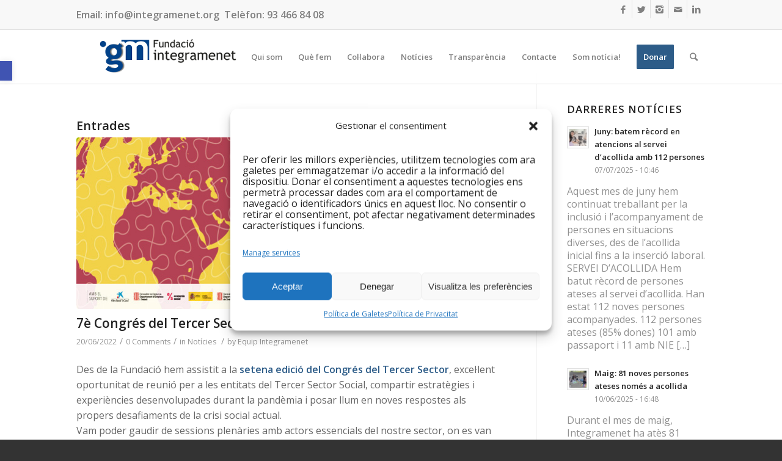

--- FILE ---
content_type: text/html; charset=UTF-8
request_url: https://integramenet.org/tag/congres-del-tercer-sector-ca/
body_size: 18215
content:
<!DOCTYPE html>
<html lang="ca" class="html_stretched responsive av-preloader-disabled av-default-lightbox  html_header_top html_logo_left html_main_nav_header html_menu_right html_slim html_header_sticky html_header_shrinking html_header_topbar_active html_mobile_menu_tablet html_header_searchicon html_content_align_center html_header_unstick_top_disabled html_header_stretch_disabled html_av-overlay-side html_av-overlay-side-classic html_av-submenu-noclone html_entry_id_5300 av-cookies-no-cookie-consent av-no-preview html_text_menu_active ">
<head>
<meta charset="UTF-8" />


<!-- mobile setting -->
<meta name="viewport" content="width=device-width, initial-scale=1">

<!-- Scripts/CSS and wp_head hook -->
<meta name='robots' content='index, follow, max-image-preview:large, max-snippet:-1, max-video-preview:-1' />
	<style>img:is([sizes="auto" i], [sizes^="auto," i]) { contain-intrinsic-size: 3000px 1500px }</style>
	
	<!-- This site is optimized with the Yoast SEO plugin v24.4 - https://yoast.com/wordpress/plugins/seo/ -->
	<title>Arxius de Congrés del Tercer Sector - Fundació Integramenet</title>
	<link rel="canonical" href="https://integramenet.org/tag/congres-del-tercer-sector-ca/" />
	<meta property="og:locale" content="ca_ES" />
	<meta property="og:type" content="article" />
	<meta property="og:title" content="Arxius de Congrés del Tercer Sector - Fundació Integramenet" />
	<meta property="og:url" content="https://integramenet.org/tag/congres-del-tercer-sector-ca/" />
	<meta property="og:site_name" content="Fundació Integramenet" />
	<meta name="twitter:card" content="summary_large_image" />
	<script type="application/ld+json" class="yoast-schema-graph">{"@context":"https://schema.org","@graph":[{"@type":"CollectionPage","@id":"https://integramenet.org/tag/congres-del-tercer-sector-ca/","url":"https://integramenet.org/tag/congres-del-tercer-sector-ca/","name":"Arxius de Congrés del Tercer Sector - Fundació Integramenet","isPartOf":{"@id":"https://integramenet.org/#website"},"primaryImageOfPage":{"@id":"https://integramenet.org/tag/congres-del-tercer-sector-ca/#primaryimage"},"image":{"@id":"https://integramenet.org/tag/congres-del-tercer-sector-ca/#primaryimage"},"thumbnailUrl":"https://integramenet.org/wp-content/uploads/2022/06/7e-Congres-Tercer-Sector-portada.jpg","breadcrumb":{"@id":"https://integramenet.org/tag/congres-del-tercer-sector-ca/#breadcrumb"},"inLanguage":"ca"},{"@type":"ImageObject","inLanguage":"ca","@id":"https://integramenet.org/tag/congres-del-tercer-sector-ca/#primaryimage","url":"https://integramenet.org/wp-content/uploads/2022/06/7e-Congres-Tercer-Sector-portada.jpg","contentUrl":"https://integramenet.org/wp-content/uploads/2022/06/7e-Congres-Tercer-Sector-portada.jpg","width":700,"height":280},{"@type":"BreadcrumbList","@id":"https://integramenet.org/tag/congres-del-tercer-sector-ca/#breadcrumb","itemListElement":[{"@type":"ListItem","position":1,"name":"Inici","item":"https://integramenet.org/"},{"@type":"ListItem","position":2,"name":"Congrés del Tercer Sector"}]},{"@type":"WebSite","@id":"https://integramenet.org/#website","url":"https://integramenet.org/","name":"Fundació Integramenet","description":"Foment de relacions interculturals","publisher":{"@id":"https://integramenet.org/#organization"},"potentialAction":[{"@type":"SearchAction","target":{"@type":"EntryPoint","urlTemplate":"https://integramenet.org/?s={search_term_string}"},"query-input":{"@type":"PropertyValueSpecification","valueRequired":true,"valueName":"search_term_string"}}],"inLanguage":"ca"},{"@type":"Organization","@id":"https://integramenet.org/#organization","name":"Fundació Integramenet","url":"https://integramenet.org/","logo":{"@type":"ImageObject","inLanguage":"ca","@id":"https://integramenet.org/#/schema/logo/image/","url":"https://integramenet.org/wp-content/uploads/2020/01/favicon.png","contentUrl":"https://integramenet.org/wp-content/uploads/2020/01/favicon.png","width":82,"height":82,"caption":"Fundació Integramenet"},"image":{"@id":"https://integramenet.org/#/schema/logo/image/"},"sameAs":["https://www.facebook.com/Integramenet/","https://www.instagram.com/integramenet/","https://www.linkedin.com/company/integramenet/"]}]}</script>
	<!-- / Yoast SEO plugin. -->


<link rel="alternate" type="application/rss+xml" title="Fundació Integramenet &raquo; Canal d&#039;informació" href="https://integramenet.org/feed/" />
<link rel="alternate" type="application/rss+xml" title="Fundació Integramenet &raquo; Canal dels comentaris" href="https://integramenet.org/comments/feed/" />
<link rel="alternate" type="application/rss+xml" title="Fundació Integramenet &raquo; Congrés del Tercer Sector Canal de les etiquetes" href="https://integramenet.org/tag/congres-del-tercer-sector-ca/feed/" />

<!-- google webfont font replacement -->

			<script type='text/javascript'>

				(function() {
					
					/*	check if webfonts are disabled by user setting via cookie - or user must opt in.	*/
					var html = document.getElementsByTagName('html')[0];
					var cookie_check = html.className.indexOf('av-cookies-needs-opt-in') >= 0 || html.className.indexOf('av-cookies-can-opt-out') >= 0;
					var allow_continue = true;
					var silent_accept_cookie = document.cookie.match(/aviaCookieSilentConsent/);

					if( cookie_check && ! silent_accept_cookie )
					{
						if( ! document.cookie.match(/aviaCookieConsent/) || sessionStorage.getItem( 'aviaCookieRefused' ) )
						{
							allow_continue = false;
						}
						else
						{
							if( ! document.cookie.match(/aviaPrivacyRefuseCookiesHideBar/) )
							{
								allow_continue = false;
							}
							else if( ! document.cookie.match(/aviaPrivacyEssentialCookiesEnabled/) )
							{
								allow_continue = false;
							}
							else if( document.cookie.match(/aviaPrivacyGoogleWebfontsDisabled/) )
							{
								allow_continue = false;
							}
						}
					}
					
					if( allow_continue )
					{
						var f = document.createElement('link');
					
						f.type 	= 'text/css';
						f.rel 	= 'stylesheet';
						f.href 	= '//fonts.googleapis.com/css?family=Open+Sans:400,600';
						f.id 	= 'avia-google-webfont';

						document.getElementsByTagName('head')[0].appendChild(f);
					}
				})();
			
			</script>
			<link rel='stylesheet' id='wp-block-library-css' href='https://integramenet.org/wp-includes/css/dist/block-library/style.min.css?ver=6.7.4' type='text/css' media='all' />
<style id='classic-theme-styles-inline-css' type='text/css'>
/*! This file is auto-generated */
.wp-block-button__link{color:#fff;background-color:#32373c;border-radius:9999px;box-shadow:none;text-decoration:none;padding:calc(.667em + 2px) calc(1.333em + 2px);font-size:1.125em}.wp-block-file__button{background:#32373c;color:#fff;text-decoration:none}
</style>
<style id='global-styles-inline-css' type='text/css'>
:root{--wp--preset--aspect-ratio--square: 1;--wp--preset--aspect-ratio--4-3: 4/3;--wp--preset--aspect-ratio--3-4: 3/4;--wp--preset--aspect-ratio--3-2: 3/2;--wp--preset--aspect-ratio--2-3: 2/3;--wp--preset--aspect-ratio--16-9: 16/9;--wp--preset--aspect-ratio--9-16: 9/16;--wp--preset--color--black: #000000;--wp--preset--color--cyan-bluish-gray: #abb8c3;--wp--preset--color--white: #ffffff;--wp--preset--color--pale-pink: #f78da7;--wp--preset--color--vivid-red: #cf2e2e;--wp--preset--color--luminous-vivid-orange: #ff6900;--wp--preset--color--luminous-vivid-amber: #fcb900;--wp--preset--color--light-green-cyan: #7bdcb5;--wp--preset--color--vivid-green-cyan: #00d084;--wp--preset--color--pale-cyan-blue: #8ed1fc;--wp--preset--color--vivid-cyan-blue: #0693e3;--wp--preset--color--vivid-purple: #9b51e0;--wp--preset--gradient--vivid-cyan-blue-to-vivid-purple: linear-gradient(135deg,rgba(6,147,227,1) 0%,rgb(155,81,224) 100%);--wp--preset--gradient--light-green-cyan-to-vivid-green-cyan: linear-gradient(135deg,rgb(122,220,180) 0%,rgb(0,208,130) 100%);--wp--preset--gradient--luminous-vivid-amber-to-luminous-vivid-orange: linear-gradient(135deg,rgba(252,185,0,1) 0%,rgba(255,105,0,1) 100%);--wp--preset--gradient--luminous-vivid-orange-to-vivid-red: linear-gradient(135deg,rgba(255,105,0,1) 0%,rgb(207,46,46) 100%);--wp--preset--gradient--very-light-gray-to-cyan-bluish-gray: linear-gradient(135deg,rgb(238,238,238) 0%,rgb(169,184,195) 100%);--wp--preset--gradient--cool-to-warm-spectrum: linear-gradient(135deg,rgb(74,234,220) 0%,rgb(151,120,209) 20%,rgb(207,42,186) 40%,rgb(238,44,130) 60%,rgb(251,105,98) 80%,rgb(254,248,76) 100%);--wp--preset--gradient--blush-light-purple: linear-gradient(135deg,rgb(255,206,236) 0%,rgb(152,150,240) 100%);--wp--preset--gradient--blush-bordeaux: linear-gradient(135deg,rgb(254,205,165) 0%,rgb(254,45,45) 50%,rgb(107,0,62) 100%);--wp--preset--gradient--luminous-dusk: linear-gradient(135deg,rgb(255,203,112) 0%,rgb(199,81,192) 50%,rgb(65,88,208) 100%);--wp--preset--gradient--pale-ocean: linear-gradient(135deg,rgb(255,245,203) 0%,rgb(182,227,212) 50%,rgb(51,167,181) 100%);--wp--preset--gradient--electric-grass: linear-gradient(135deg,rgb(202,248,128) 0%,rgb(113,206,126) 100%);--wp--preset--gradient--midnight: linear-gradient(135deg,rgb(2,3,129) 0%,rgb(40,116,252) 100%);--wp--preset--font-size--small: 13px;--wp--preset--font-size--medium: 20px;--wp--preset--font-size--large: 36px;--wp--preset--font-size--x-large: 42px;--wp--preset--spacing--20: 0.44rem;--wp--preset--spacing--30: 0.67rem;--wp--preset--spacing--40: 1rem;--wp--preset--spacing--50: 1.5rem;--wp--preset--spacing--60: 2.25rem;--wp--preset--spacing--70: 3.38rem;--wp--preset--spacing--80: 5.06rem;--wp--preset--shadow--natural: 6px 6px 9px rgba(0, 0, 0, 0.2);--wp--preset--shadow--deep: 12px 12px 50px rgba(0, 0, 0, 0.4);--wp--preset--shadow--sharp: 6px 6px 0px rgba(0, 0, 0, 0.2);--wp--preset--shadow--outlined: 6px 6px 0px -3px rgba(255, 255, 255, 1), 6px 6px rgba(0, 0, 0, 1);--wp--preset--shadow--crisp: 6px 6px 0px rgba(0, 0, 0, 1);}:where(.is-layout-flex){gap: 0.5em;}:where(.is-layout-grid){gap: 0.5em;}body .is-layout-flex{display: flex;}.is-layout-flex{flex-wrap: wrap;align-items: center;}.is-layout-flex > :is(*, div){margin: 0;}body .is-layout-grid{display: grid;}.is-layout-grid > :is(*, div){margin: 0;}:where(.wp-block-columns.is-layout-flex){gap: 2em;}:where(.wp-block-columns.is-layout-grid){gap: 2em;}:where(.wp-block-post-template.is-layout-flex){gap: 1.25em;}:where(.wp-block-post-template.is-layout-grid){gap: 1.25em;}.has-black-color{color: var(--wp--preset--color--black) !important;}.has-cyan-bluish-gray-color{color: var(--wp--preset--color--cyan-bluish-gray) !important;}.has-white-color{color: var(--wp--preset--color--white) !important;}.has-pale-pink-color{color: var(--wp--preset--color--pale-pink) !important;}.has-vivid-red-color{color: var(--wp--preset--color--vivid-red) !important;}.has-luminous-vivid-orange-color{color: var(--wp--preset--color--luminous-vivid-orange) !important;}.has-luminous-vivid-amber-color{color: var(--wp--preset--color--luminous-vivid-amber) !important;}.has-light-green-cyan-color{color: var(--wp--preset--color--light-green-cyan) !important;}.has-vivid-green-cyan-color{color: var(--wp--preset--color--vivid-green-cyan) !important;}.has-pale-cyan-blue-color{color: var(--wp--preset--color--pale-cyan-blue) !important;}.has-vivid-cyan-blue-color{color: var(--wp--preset--color--vivid-cyan-blue) !important;}.has-vivid-purple-color{color: var(--wp--preset--color--vivid-purple) !important;}.has-black-background-color{background-color: var(--wp--preset--color--black) !important;}.has-cyan-bluish-gray-background-color{background-color: var(--wp--preset--color--cyan-bluish-gray) !important;}.has-white-background-color{background-color: var(--wp--preset--color--white) !important;}.has-pale-pink-background-color{background-color: var(--wp--preset--color--pale-pink) !important;}.has-vivid-red-background-color{background-color: var(--wp--preset--color--vivid-red) !important;}.has-luminous-vivid-orange-background-color{background-color: var(--wp--preset--color--luminous-vivid-orange) !important;}.has-luminous-vivid-amber-background-color{background-color: var(--wp--preset--color--luminous-vivid-amber) !important;}.has-light-green-cyan-background-color{background-color: var(--wp--preset--color--light-green-cyan) !important;}.has-vivid-green-cyan-background-color{background-color: var(--wp--preset--color--vivid-green-cyan) !important;}.has-pale-cyan-blue-background-color{background-color: var(--wp--preset--color--pale-cyan-blue) !important;}.has-vivid-cyan-blue-background-color{background-color: var(--wp--preset--color--vivid-cyan-blue) !important;}.has-vivid-purple-background-color{background-color: var(--wp--preset--color--vivid-purple) !important;}.has-black-border-color{border-color: var(--wp--preset--color--black) !important;}.has-cyan-bluish-gray-border-color{border-color: var(--wp--preset--color--cyan-bluish-gray) !important;}.has-white-border-color{border-color: var(--wp--preset--color--white) !important;}.has-pale-pink-border-color{border-color: var(--wp--preset--color--pale-pink) !important;}.has-vivid-red-border-color{border-color: var(--wp--preset--color--vivid-red) !important;}.has-luminous-vivid-orange-border-color{border-color: var(--wp--preset--color--luminous-vivid-orange) !important;}.has-luminous-vivid-amber-border-color{border-color: var(--wp--preset--color--luminous-vivid-amber) !important;}.has-light-green-cyan-border-color{border-color: var(--wp--preset--color--light-green-cyan) !important;}.has-vivid-green-cyan-border-color{border-color: var(--wp--preset--color--vivid-green-cyan) !important;}.has-pale-cyan-blue-border-color{border-color: var(--wp--preset--color--pale-cyan-blue) !important;}.has-vivid-cyan-blue-border-color{border-color: var(--wp--preset--color--vivid-cyan-blue) !important;}.has-vivid-purple-border-color{border-color: var(--wp--preset--color--vivid-purple) !important;}.has-vivid-cyan-blue-to-vivid-purple-gradient-background{background: var(--wp--preset--gradient--vivid-cyan-blue-to-vivid-purple) !important;}.has-light-green-cyan-to-vivid-green-cyan-gradient-background{background: var(--wp--preset--gradient--light-green-cyan-to-vivid-green-cyan) !important;}.has-luminous-vivid-amber-to-luminous-vivid-orange-gradient-background{background: var(--wp--preset--gradient--luminous-vivid-amber-to-luminous-vivid-orange) !important;}.has-luminous-vivid-orange-to-vivid-red-gradient-background{background: var(--wp--preset--gradient--luminous-vivid-orange-to-vivid-red) !important;}.has-very-light-gray-to-cyan-bluish-gray-gradient-background{background: var(--wp--preset--gradient--very-light-gray-to-cyan-bluish-gray) !important;}.has-cool-to-warm-spectrum-gradient-background{background: var(--wp--preset--gradient--cool-to-warm-spectrum) !important;}.has-blush-light-purple-gradient-background{background: var(--wp--preset--gradient--blush-light-purple) !important;}.has-blush-bordeaux-gradient-background{background: var(--wp--preset--gradient--blush-bordeaux) !important;}.has-luminous-dusk-gradient-background{background: var(--wp--preset--gradient--luminous-dusk) !important;}.has-pale-ocean-gradient-background{background: var(--wp--preset--gradient--pale-ocean) !important;}.has-electric-grass-gradient-background{background: var(--wp--preset--gradient--electric-grass) !important;}.has-midnight-gradient-background{background: var(--wp--preset--gradient--midnight) !important;}.has-small-font-size{font-size: var(--wp--preset--font-size--small) !important;}.has-medium-font-size{font-size: var(--wp--preset--font-size--medium) !important;}.has-large-font-size{font-size: var(--wp--preset--font-size--large) !important;}.has-x-large-font-size{font-size: var(--wp--preset--font-size--x-large) !important;}
:where(.wp-block-post-template.is-layout-flex){gap: 1.25em;}:where(.wp-block-post-template.is-layout-grid){gap: 1.25em;}
:where(.wp-block-columns.is-layout-flex){gap: 2em;}:where(.wp-block-columns.is-layout-grid){gap: 2em;}
:root :where(.wp-block-pullquote){font-size: 1.5em;line-height: 1.6;}
</style>
<link rel='stylesheet' id='stripe-handler-ng-style-css' href='https://integramenet.org/wp-content/plugins/stripe-payments/public/assets/css/public.css?ver=2.0.90' type='text/css' media='all' />
<link rel='stylesheet' id='cmplz-general-css' href='https://integramenet.org/wp-content/plugins/complianz-gdpr-premium/assets/css/cookieblocker.min.css?ver=1727777638' type='text/css' media='all' />
<link rel='stylesheet' id='pojo-a11y-css' href='https://integramenet.org/wp-content/plugins/pojo-accessibility/assets/css/style.min.css?ver=1.0.0' type='text/css' media='all' />
<link rel='stylesheet' id='avia-merged-styles-css' href='https://integramenet.org/wp-content/uploads/dynamic_avia/avia-merged-styles-250ffef8933ba4693d9365863cff194b.css' type='text/css' media='all' />
<link rel="https://api.w.org/" href="https://integramenet.org/wp-json/" /><link rel="alternate" title="JSON" type="application/json" href="https://integramenet.org/wp-json/wp/v2/tags/532" /><link rel="EditURI" type="application/rsd+xml" title="RSD" href="https://integramenet.org/xmlrpc.php?rsd" />
<meta name="generator" content="WordPress 6.7.4" />
			<style>.cmplz-hidden {
					display: none !important;
				}</style><link rel="profile" href="http://gmpg.org/xfn/11" />
<link rel="alternate" type="application/rss+xml" title="Fundació Integramenet RSS2 Feed" href="https://integramenet.org/feed/" />
<link rel="pingback" href="https://integramenet.org/xmlrpc.php" />
<!--[if lt IE 9]><script src="https://integramenet.org/wp-content/themes/enfold/js/html5shiv.js"></script><![endif]-->
<link rel="icon" href="https://integramenet.org/wp-content/uploads/2020/01/favicon.png" type="image/png">
<style type="text/css">
#pojo-a11y-toolbar .pojo-a11y-toolbar-toggle a{ background-color: #4054b2;	color: #ffffff;}
#pojo-a11y-toolbar .pojo-a11y-toolbar-overlay, #pojo-a11y-toolbar .pojo-a11y-toolbar-overlay ul.pojo-a11y-toolbar-items.pojo-a11y-links{ border-color: #4054b2;}
body.pojo-a11y-focusable a:focus{ outline-style: solid !important;	outline-width: 1px !important;	outline-color: #FF0000 !important;}
#pojo-a11y-toolbar{ top: 100px !important;}
#pojo-a11y-toolbar .pojo-a11y-toolbar-overlay{ background-color: #ffffff;}
#pojo-a11y-toolbar .pojo-a11y-toolbar-overlay ul.pojo-a11y-toolbar-items li.pojo-a11y-toolbar-item a, #pojo-a11y-toolbar .pojo-a11y-toolbar-overlay p.pojo-a11y-toolbar-title{ color: #333333;}
#pojo-a11y-toolbar .pojo-a11y-toolbar-overlay ul.pojo-a11y-toolbar-items li.pojo-a11y-toolbar-item a.active{ background-color: #4054b2;	color: #ffffff;}
@media (max-width: 767px) { #pojo-a11y-toolbar { top: 50px !important; } }</style>
<!-- To speed up the rendering and to display the site as fast as possible to the user we include some styles and scripts for above the fold content inline -->
<script type="text/javascript">'use strict';var avia_is_mobile=!1;if(/Android|webOS|iPhone|iPad|iPod|BlackBerry|IEMobile|Opera Mini/i.test(navigator.userAgent)&&'ontouchstart' in document.documentElement){avia_is_mobile=!0;document.documentElement.className+=' avia_mobile '}
else{document.documentElement.className+=' avia_desktop '};document.documentElement.className+=' js_active ';(function(){var e=['-webkit-','-moz-','-ms-',''],n='';for(var t in e){if(e[t]+'transform' in document.documentElement.style){document.documentElement.className+=' avia_transform ';n=e[t]+'transform'};if(e[t]+'perspective' in document.documentElement.style)document.documentElement.className+=' avia_transform3d '};if(typeof document.getElementsByClassName=='function'&&typeof document.documentElement.getBoundingClientRect=='function'&&avia_is_mobile==!1){if(n&&window.innerHeight>0){setTimeout(function(){var e=0,o={},a=0,t=document.getElementsByClassName('av-parallax'),i=window.pageYOffset||document.documentElement.scrollTop;for(e=0;e<t.length;e++){t[e].style.top='0px';o=t[e].getBoundingClientRect();a=Math.ceil((window.innerHeight+i-o.top)*0.3);t[e].style[n]='translate(0px, '+a+'px)';t[e].style.top='auto';t[e].className+=' enabled-parallax '}},50)}}})();</script>		<style type="text/css" id="wp-custom-css">
			
body {
font-size: 0.95rem;
}
p {
font-size: 16px;
}

		</style>
		<style type='text/css'>
@font-face {font-family: 'entypo-fontello'; font-weight: normal; font-style: normal; font-display: auto;
src: url('https://integramenet.org/wp-content/themes/enfold/config-templatebuilder/avia-template-builder/assets/fonts/entypo-fontello.eot');
src: url('https://integramenet.org/wp-content/themes/enfold/config-templatebuilder/avia-template-builder/assets/fonts/entypo-fontello.eot?#iefix') format('embedded-opentype'), 
url('https://integramenet.org/wp-content/themes/enfold/config-templatebuilder/avia-template-builder/assets/fonts/entypo-fontello.woff') format('woff'), 
url('https://integramenet.org/wp-content/themes/enfold/config-templatebuilder/avia-template-builder/assets/fonts/entypo-fontello.ttf') format('truetype'), 
url('https://integramenet.org/wp-content/themes/enfold/config-templatebuilder/avia-template-builder/assets/fonts/entypo-fontello.svg#entypo-fontello') format('svg');
} #top .avia-font-entypo-fontello, body .avia-font-entypo-fontello, html body [data-av_iconfont='entypo-fontello']:before{ font-family: 'entypo-fontello'; }
</style>

<!--
Debugging Info for Theme support: 

Theme: Enfold
Version: 4.6.3.1
Installed: enfold
AviaFramework Version: 5.0
AviaBuilder Version: 0.9.5
aviaElementManager Version: 1.0.1
ML:128-PU:17-PLA:10
WP:6.7.4
Compress: CSS:all theme files - JS:all theme files
Updates: disabled
PLAu:9
-->	<!-- Google tag (gtag.js) -->
<script type="text/plain" data-service="google-analytics" data-category="statistics" async data-cmplz-src="https://www.googletagmanager.com/gtag/js?id=G-QH4YE77WWY"></script>
<script>
  window.dataLayer = window.dataLayer || [];
  function gtag(){dataLayer.push(arguments);}
  gtag('js', new Date());

  gtag('config', 'G-QH4YE77WWY');
</script>


</head>




<body data-cmplz=2 id="top" class="archive tag tag-congres-del-tercer-sector-ca tag-532  rtl_columns stretched open_sans av-recaptcha-enabled av-google-badge-hide" itemscope="itemscope" itemtype="https://schema.org/WebPage" >

	
	<div id='wrap_all'>

	
<header id='header' class='all_colors header_color light_bg_color  av_header_top av_logo_left av_main_nav_header av_menu_right av_slim av_header_sticky av_header_shrinking av_header_stretch_disabled av_mobile_menu_tablet av_header_searchicon av_header_unstick_top_disabled av_bottom_nav_disabled  av_alternate_logo_active av_header_border_disabled'  role="banner" itemscope="itemscope" itemtype="https://schema.org/WPHeader" >

		<div id='header_meta' class='container_wrap container_wrap_meta  av_icon_active_right av_extra_header_active av_phone_active_left av_entry_id_5300'>
		
			      <div class='container'>
			      <ul class='noLightbox social_bookmarks icon_count_5'><li class='social_bookmarks_facebook av-social-link-facebook social_icon_1'><a target="_blank" aria-label="Link to Facebook" href='https://www.facebook.com/Integramenet/' aria-hidden='true' data-av_icon='' data-av_iconfont='entypo-fontello' title='Facebook' rel="noopener"><span class='avia_hidden_link_text'>Facebook</span></a></li><li class='social_bookmarks_twitter av-social-link-twitter social_icon_2'><a target="_blank" aria-label="Link to Twitter" href='https://twitter.com/integramenet' aria-hidden='true' data-av_icon='' data-av_iconfont='entypo-fontello' title='Twitter' rel="noopener"><span class='avia_hidden_link_text'>Twitter</span></a></li><li class='social_bookmarks_instagram av-social-link-instagram social_icon_3'><a target="_blank" aria-label="Link to Instagram" href='https://www.instagram.com/integramenet/' aria-hidden='true' data-av_icon='' data-av_iconfont='entypo-fontello' title='Instagram' rel="noopener"><span class='avia_hidden_link_text'>Instagram</span></a></li><li class='social_bookmarks_mail av-social-link-mail social_icon_4'><a  aria-label="Link to Mail" href='https://integramenet.org/pages/contacti-amb-la-fundacio-integramenet/' aria-hidden='true' data-av_icon='' data-av_iconfont='entypo-fontello' title='Mail'><span class='avia_hidden_link_text'>Mail</span></a></li><li class='social_bookmarks_linkedin av-social-link-linkedin social_icon_5'><a target="_blank" aria-label="Link to LinkedIn" href='https://www.linkedin.com/company/integramenet/' aria-hidden='true' data-av_icon='' data-av_iconfont='entypo-fontello' title='LinkedIn' rel="noopener"><span class='avia_hidden_link_text'>LinkedIn</span></a></li></ul><div class='phone-info '><span><div> <p>Email:<a href="mailto:info@integramenet.org"> info@integramenet.org&nbsp;</a> Tel&egrave;fon: <a href="tel:934668408">93 466 84 08</a></p> </div></span></div>			      </div>
		</div>

		<div  id='header_main' class='container_wrap container_wrap_logo'>
	
        <div class='container av-logo-container'><div class='inner-container'><span class='logo'><a href='https://integramenet.org/'><img height='100' width='300' src='https://integramenet.org/wp-content/uploads/2020/01/logo_nou.png' alt='Fundació Integramenet' title='' /></a></span><nav class='main_menu' data-selectname='Select a page'  role="navigation" itemscope="itemscope" itemtype="https://schema.org/SiteNavigationElement" ><div class="avia-menu av-main-nav-wrap"><ul id="avia-menu" class="menu av-main-nav"><li id="menu-item-3337" class="menu-item menu-item-type-post_type menu-item-object-page menu-item-has-children menu-item-top-level menu-item-top-level-1"><a href="https://integramenet.org/qui-som/" itemprop="url"><span class="avia-bullet"></span><span class="avia-menu-text">Qui som</span><span class="avia-menu-fx"><span class="avia-arrow-wrap"><span class="avia-arrow"></span></span></span></a>


<ul class="sub-menu">
	<li id="menu-item-3373" class="menu-item menu-item-type-post_type menu-item-object-page"><a href="https://integramenet.org/missio-visio/" itemprop="url"><span class="avia-bullet"></span><span class="avia-menu-text">Missió i visió</span></a></li>
	<li id="menu-item-3383" class="menu-item menu-item-type-post_type menu-item-object-page"><a href="https://integramenet.org/organs-de-direccio-i-de-gestio/" itemprop="url"><span class="avia-bullet"></span><span class="avia-menu-text">Direcció i equip tècnic</span></a></li>
	<li id="menu-item-5473" class="menu-item menu-item-type-post_type menu-item-object-page"><a href="https://integramenet.org/trajectoria/" itemprop="url"><span class="avia-bullet"></span><span class="avia-menu-text">Trajectòria</span></a></li>
	<li id="menu-item-3369" class="menu-item menu-item-type-post_type menu-item-object-page"><a href="https://integramenet.org/entitats-i-organismes-collaboradors/" itemprop="url"><span class="avia-bullet"></span><span class="avia-menu-text">Entitats i organismes col·laboradors</span></a></li>
	<li id="menu-item-5527" class="menu-item menu-item-type-post_type menu-item-object-page"><a title="arRELATS: Testimonis d&#8217;usuàries" href="https://integramenet.org/testimonis-dusuaries/" itemprop="url"><span class="avia-bullet"></span><span class="avia-menu-text">arRELATS: Testimonis d’usuàries</span></a></li>
</ul>
</li>
<li id="menu-item-3355" class="menu-item menu-item-type-post_type menu-item-object-page menu-item-has-children menu-item-top-level menu-item-top-level-2"><a href="https://integramenet.org/projectes/" itemprop="url"><span class="avia-bullet"></span><span class="avia-menu-text">Què fem</span><span class="avia-menu-fx"><span class="avia-arrow-wrap"><span class="avia-arrow"></span></span></span></a>


<ul class="sub-menu">
	<li id="menu-item-3426" class="menu-item menu-item-type-post_type menu-item-object-page"><a href="https://integramenet.org/projectes/servei-acollida/" itemprop="url"><span class="avia-bullet"></span><span class="avia-menu-text">Servei d&#8217;Acollida</span></a></li>
	<li id="menu-item-3428" class="menu-item menu-item-type-post_type menu-item-object-page"><a href="https://integramenet.org/projectes/servei-docupacio/" itemprop="url"><span class="avia-bullet"></span><span class="avia-menu-text">Servei d’Ocupació</span></a></li>
	<li id="menu-item-3430" class="menu-item menu-item-type-post_type menu-item-object-page"><a href="https://integramenet.org/projectes/cursos-de-llengues/" itemprop="url"><span class="avia-bullet"></span><span class="avia-menu-text">Cursos de llengües</span></a></li>
	<li id="menu-item-6175" class="menu-item menu-item-type-post_type menu-item-object-page"><a href="https://integramenet.org/som-punt-incorpora/" itemprop="url"><span class="avia-bullet"></span><span class="avia-menu-text">Som Punt Incorpora</span></a></li>
	<li id="menu-item-3427" class="menu-item menu-item-type-post_type menu-item-object-page"><a href="https://integramenet.org/projectes/servei-atencio-domiciliaria/" itemprop="url"><span class="avia-bullet"></span><span class="avia-menu-text">Servei d’Atenció Domiciliària (SAD): un projecte participatiu</span></a></li>
	<li id="menu-item-4695" class="menu-item menu-item-type-post_type menu-item-object-page"><a href="https://integramenet.org/?page_id=4690" itemprop="url"><span class="avia-bullet"></span><span class="avia-menu-text">Espai Connecta’t</span></a></li>
	<li id="menu-item-3425" class="menu-item menu-item-type-post_type menu-item-object-page"><a href="https://integramenet.org/projectes/projecte-ciutadania/" itemprop="url"><span class="avia-bullet"></span><span class="avia-menu-text">Territori</span></a></li>
	<li id="menu-item-5733" class="menu-item menu-item-type-post_type menu-item-object-page"><a href="https://integramenet.org/som-punt-omnia/" itemprop="url"><span class="avia-bullet"></span><span class="avia-menu-text">Som Punt Òmnia</span></a></li>
	<li id="menu-item-5743" class="menu-item menu-item-type-post_type menu-item-object-page"><a href="https://integramenet.org/el-podcast-domnia/" itemprop="url"><span class="avia-bullet"></span><span class="avia-menu-text">Els Pòdcasts d’Integramenet</span></a></li>
	<li id="menu-item-5484" class="menu-item menu-item-type-post_type menu-item-object-page"><a href="https://integramenet.org/fpcat/" itemprop="url"><span class="avia-bullet"></span><span class="avia-menu-text">FPCAT</span></a></li>
	<li id="menu-item-5660" class="menu-item menu-item-type-post_type menu-item-object-page"><a href="https://integramenet.org/integranews/" itemprop="url"><span class="avia-bullet"></span><span class="avia-menu-text">IntegraNews</span></a></li>
</ul>
</li>
<li id="menu-item-3458" class="menu-item menu-item-type-post_type menu-item-object-page menu-item-has-children menu-item-top-level menu-item-top-level-3"><a href="https://integramenet.org/com-collaborar/" itemprop="url"><span class="avia-bullet"></span><span class="avia-menu-text">Col·labora</span><span class="avia-menu-fx"><span class="avia-arrow-wrap"><span class="avia-arrow"></span></span></span></a>


<ul class="sub-menu">
	<li id="menu-item-3439" class="menu-item menu-item-type-post_type menu-item-object-page"><a href="https://integramenet.org/projectes/voluntari/" itemprop="url"><span class="avia-bullet"></span><span class="avia-menu-text">Fes voluntariat</span></a></li>
	<li id="menu-item-4297" class="menu-item menu-item-type-post_type menu-item-object-page"><a href="https://integramenet.org/pages/contacti-amb-la-fundacio-integramenet/" itemprop="url"><span class="avia-bullet"></span><span class="avia-menu-text">Contacta</span></a></li>
	<li id="menu-item-4296" class="menu-item menu-item-type-post_type menu-item-object-page"><a href="https://integramenet.org/projectes/fes-una-donacio/" itemprop="url"><span class="avia-bullet"></span><span class="avia-menu-text">Fes un donatiu</span></a></li>
	<li id="menu-item-6825" class="menu-item menu-item-type-post_type menu-item-object-page"><a href="https://integramenet.org/collaboradors-i-agraiments/" itemprop="url"><span class="avia-bullet"></span><span class="avia-menu-text">Col·laboradors i agraïments</span></a></li>
</ul>
</li>
<li id="menu-item-3193" class="menu-item menu-item-type-post_type menu-item-object-page current_page_parent menu-item-top-level menu-item-top-level-4"><a href="https://integramenet.org/blog/" itemprop="url"><span class="avia-bullet"></span><span class="avia-menu-text">Notícies</span><span class="avia-menu-fx"><span class="avia-arrow-wrap"><span class="avia-arrow"></span></span></span></a></li>
<li id="menu-item-3962" class="menu-item menu-item-type-post_type menu-item-object-page menu-item-has-children menu-item-top-level menu-item-top-level-5"><a href="https://integramenet.org/transparencia-2/" itemprop="url"><span class="avia-bullet"></span><span class="avia-menu-text">Transparència</span><span class="avia-menu-fx"><span class="avia-arrow-wrap"><span class="avia-arrow"></span></span></span></a>


<ul class="sub-menu">
	<li id="menu-item-4001" class="menu-item menu-item-type-post_type menu-item-object-page"><a href="https://integramenet.org/transparencia-2/memories-dactivitat/" itemprop="url"><span class="avia-bullet"></span><span class="avia-menu-text">Memòries d’activitat</span></a></li>
	<li id="menu-item-6575" class="menu-item menu-item-type-post_type menu-item-object-page"><a href="https://integramenet.org/documentaciolegal/" itemprop="url"><span class="avia-bullet"></span><span class="avia-menu-text">Documentació legal</span></a></li>
	<li id="menu-item-4000" class="menu-item menu-item-type-post_type menu-item-object-page"><a href="https://integramenet.org/transparencia-2/balanc-social/" itemprop="url"><span class="avia-bullet"></span><span class="avia-menu-text">Balanç social</span></a></li>
	<li id="menu-item-6504" class="menu-item menu-item-type-post_type menu-item-object-page"><a href="https://integramenet.org/transparencia/" itemprop="url"><span class="avia-bullet"></span><span class="avia-menu-text">Comptes anuals</span></a></li>
	<li id="menu-item-6433" class="menu-item menu-item-type-post_type menu-item-object-page"><a href="https://integramenet.org/integramenet-i-els-ods-2/" itemprop="url"><span class="avia-bullet"></span><span class="avia-menu-text">Integramenet i els ODS</span></a></li>
	<li id="menu-item-3998" class="menu-item menu-item-type-post_type menu-item-object-page"><a href="https://integramenet.org/transparencia-2/estatuts-2/" itemprop="url"><span class="avia-bullet"></span><span class="avia-menu-text">Estatuts</span></a></li>
	<li id="menu-item-6806" class="menu-item menu-item-type-post_type menu-item-object-page"><a href="https://integramenet.org/protocol-prevencio-de-blanqueig-de-capitals/" itemprop="url"><span class="avia-bullet"></span><span class="avia-menu-text">Protocol prevenció de blanqueig de capitals</span></a></li>
	<li id="menu-item-6817" class="menu-item menu-item-type-post_type menu-item-object-page"><a href="https://integramenet.org/protocol-de-desconnexio-digital/" itemprop="url"><span class="avia-bullet"></span><span class="avia-menu-text">Protocol de desconnexió digital</span></a></li>
	<li id="menu-item-6598" class="menu-item menu-item-type-post_type menu-item-object-page"><a href="https://integramenet.org/el-codi-etic/" itemprop="url"><span class="avia-bullet"></span><span class="avia-menu-text">Codi ètic</span></a></li>
</ul>
</li>
<li id="menu-item-3327" class="menu-item menu-item-type-post_type menu-item-object-page menu-item-top-level menu-item-top-level-6"><a href="https://integramenet.org/pages/contacti-amb-la-fundacio-integramenet/" itemprop="url"><span class="avia-bullet"></span><span class="avia-menu-text">Contacte</span><span class="avia-menu-fx"><span class="avia-arrow-wrap"><span class="avia-arrow"></span></span></span></a></li>
<li id="menu-item-5720" class="menu-item menu-item-type-post_type menu-item-object-page menu-item-top-level menu-item-top-level-7"><a href="https://integramenet.org/som-noticia/" itemprop="url"><span class="avia-bullet"></span><span class="avia-menu-text">Som notícia!</span><span class="avia-menu-fx"><span class="avia-arrow-wrap"><span class="avia-arrow"></span></span></span></a></li>
<li id="menu-item-3445" class="menu-item menu-item-type-post_type menu-item-object-page av-menu-button av-menu-button-colored menu-item-top-level menu-item-top-level-8"><a href="https://integramenet.org/projectes/fes-una-donacio/" itemprop="url"><span class="avia-bullet"></span><span class="avia-menu-text">Donar</span><span class="avia-menu-fx"><span class="avia-arrow-wrap"><span class="avia-arrow"></span></span></span></a></li>
<li id="menu-item-search" class="noMobile menu-item menu-item-search-dropdown menu-item-avia-special"><a aria-label="Cercar" href="?s=" rel="nofollow" data-avia-search-tooltip="

&lt;form role=&quot;search&quot; action=&quot;https://integramenet.org/&quot; id=&quot;searchform&quot; method=&quot;get&quot; class=&quot;&quot;&gt;
	&lt;div&gt;
		&lt;input type=&quot;submit&quot; value=&quot;&quot; id=&quot;searchsubmit&quot; class=&quot;button avia-font-entypo-fontello&quot; /&gt;
		&lt;input type=&quot;text&quot; id=&quot;s&quot; name=&quot;s&quot; value=&quot;&quot; placeholder='Cercar' /&gt;
			&lt;/div&gt;
&lt;/form&gt;" aria-hidden='true' data-av_icon='' data-av_iconfont='entypo-fontello'><span class="avia_hidden_link_text">Cercar</span></a></li><li class="av-burger-menu-main menu-item-avia-special av-small-burger-icon">
	        			<a href="#">
							<span class="av-hamburger av-hamburger--spin av-js-hamburger">
					        <span class="av-hamburger-box">
						          <span class="av-hamburger-inner"></span>
						          <strong>Menu</strong>
					        </span>
							</span>
						</a>
	        		   </li></ul></div></nav></div> </div> 
		<!-- end container_wrap-->
		</div>
		<div class='header_bg'></div>

<!-- end header -->
</header>
		
	<div id='main' class='all_colors' data-scroll-offset='88'>

	
        <div class='container_wrap container_wrap_first main_color sidebar_right'>

            <div class='container template-blog '>

                <main class='content av-content-small alpha units'  role="main" itemprop="mainContentOfPage" itemscope="itemscope" itemtype="https://schema.org/Blog" >

                    <div class="category-term-description">
                                            </div>

                    <h3 class='post-title tag-page-post-type-title '>Entrades</h3><article class='post-entry post-entry-type-standard post-entry-5300 post-loop-1 post-parity-odd post-entry-last single-big with-slider post-5300 post type-post status-publish format-standard has-post-thumbnail hentry category-noticies-ca tag-congres-del-tercer-sector-ca'  itemscope="itemscope" itemtype="https://schema.org/BlogPosting" ><div class="big-preview single-big"><a href="https://integramenet.org/7e-congres-del-tercer-sector/" title="7è Congrés del Tercer Sector"><img width="700" height="280" src="https://integramenet.org/wp-content/uploads/2022/06/7e-Congres-Tercer-Sector-portada.jpg" class="attachment-entry_with_sidebar size-entry_with_sidebar wp-post-image" alt="" decoding="async" loading="lazy" srcset="https://integramenet.org/wp-content/uploads/2022/06/7e-Congres-Tercer-Sector-portada.jpg 700w, https://integramenet.org/wp-content/uploads/2022/06/7e-Congres-Tercer-Sector-portada-300x120.jpg 300w" sizes="auto, (max-width: 700px) 100vw, 700px" /></a></div><div class='blog-meta'></div><div class='entry-content-wrapper clearfix standard-content'><header class="entry-content-header"><h2 class='post-title entry-title '  itemprop="headline" >	<a href='https://integramenet.org/7e-congres-del-tercer-sector/' rel='bookmark' title='Permanent Link: 7è Congrés del Tercer Sector'>7è Congrés del Tercer Sector			<span class='post-format-icon minor-meta'></span>	</a></h2><span class='post-meta-infos'><time class='date-container minor-meta updated' >20/06/2022</time><span class='text-sep text-sep-date'>/</span><span class='comment-container minor-meta'><a href="https://integramenet.org/7e-congres-del-tercer-sector/#respond" class="comments-link" >0 Comments</a></span><span class='text-sep text-sep-comment'>/</span><span class="blog-categories minor-meta">in <a href="https://integramenet.org/category/noticies-ca/" rel="tag">Notícies</a> </span><span class="text-sep text-sep-cat">/</span><span class="blog-author minor-meta">by <span class="entry-author-link" ><span class="vcard author"><span class="fn"><a href="https://integramenet.org/author/ghik-lk/" title="Entrades de Equip Integramenet" rel="author">Equip Integramenet</a></span></span></span></span></span></header><div class="entry-content"  itemprop="text" >
<p>Des de la Fundació hem assistit a la <strong><a rel="noreferrer noopener" href="https://congrestercersector.cat/" target="_blank">setena edició del Congrés del Tercer Sector</a></strong>, excel·lent oportunitat de reunió per a les entitats del Tercer Sector Social, compartir estratègies i experiències desenvolupades durant la pandèmia i posar llum en noves respostes als propers desafiaments de la crisi social actual.<br>Vam poder gaudir de sessions plenàries amb actors essencials del nostre sector, on es van desgranar algunes claus essencials sobre el context en que les entitats desenvolupem la nostra feina. Una reunió indispensable per afrontar, tal i com diu el repte de l’event: La reconstrucció social. </p>



<figure class="wp-block-image size-large is-style-default"><a href="https://integramenet.org/wp-content/uploads/2022/06/Tercer-sector.jpg"><img loading="lazy" decoding="async" width="800" height="600" src="https://integramenet.org/wp-content/uploads/2022/06/Tercer-sector.jpg" alt="" class="wp-image-5302" srcset="https://integramenet.org/wp-content/uploads/2022/06/Tercer-sector.jpg 800w, https://integramenet.org/wp-content/uploads/2022/06/Tercer-sector-300x225.jpg 300w, https://integramenet.org/wp-content/uploads/2022/06/Tercer-sector-768x576.jpg 768w, https://integramenet.org/wp-content/uploads/2022/06/Tercer-sector-705x529.jpg 705w" sizes="auto, (max-width: 800px) 100vw, 800px" /></a><figcaption>Un plaer tornar al Congrés del Tercer Sector</figcaption></figure>
</div><footer class="entry-footer"></footer><div class='post_delimiter'></div></div><div class='post_author_timeline'></div><span class='hidden'>
			<span class='av-structured-data'  itemprop="image" itemscope="itemscope" itemtype="https://schema.org/ImageObject"  itemprop='image'>
					   <span itemprop='url' >https://integramenet.org/wp-content/uploads/2022/06/7e-Congres-Tercer-Sector-portada.jpg</span>
					   <span itemprop='height' >280</span>
					   <span itemprop='width' >700</span>
				  </span><span class='av-structured-data'  itemprop="publisher" itemtype="https://schema.org/Organization" itemscope="itemscope" >
				<span itemprop='name'>Equip Integramenet</span>
				<span itemprop='logo' itemscope itemtype='https://schema.org/ImageObject'>
				   <span itemprop='url'>https://integramenet.org/wp-content/uploads/2020/01/logo_nou.png</span>
				 </span>
			  </span><span class='av-structured-data'  itemprop="author" itemscope="itemscope" itemtype="https://schema.org/Person" ><span itemprop='name'>Equip Integramenet</span></span><span class='av-structured-data'  itemprop="datePublished" datetime="2022-06-20T08:51:34+02:00" >2022-06-20 08:51:34</span><span class='av-structured-data'  itemprop="dateModified" itemtype="https://schema.org/dateModified" >2023-07-25 13:57:48</span><span class='av-structured-data'  itemprop="mainEntityOfPage" itemtype="https://schema.org/mainEntityOfPage" ><span itemprop='name'>7è Congrés del Tercer Sector</span></span></span></article><div class='single-big'></div>
                <!--end content-->
                </main>

                <aside class='sidebar sidebar_right   alpha units'  role="complementary" itemscope="itemscope" itemtype="https://schema.org/WPSideBar" ><div class='inner_sidebar extralight-border'><section id="newsbox-3" class="widget clearfix newsbox"><h3 class="widgettitle">Darreres notícies</h3><ul class="news-wrap image_size_widget"><li class="news-content post-format-standard"><a class='news-link' title='Juny: batem rècord en atencions al servei d’acollida amb 112 persones' href='https://integramenet.org/juny-batem-record-en-atencions-al-servei-dacollida-amb-112-persones/'><span class='news-thumb '><img width="36" height="36" src="https://integramenet.org/wp-content/uploads/2025/07/9.-Indicadors-Juny-36x36.jpg" class="attachment-widget size-widget wp-post-image" alt="" decoding="async" srcset="https://integramenet.org/wp-content/uploads/2025/07/9.-Indicadors-Juny-36x36.jpg 36w, https://integramenet.org/wp-content/uploads/2025/07/9.-Indicadors-Juny-80x80.jpg 80w, https://integramenet.org/wp-content/uploads/2025/07/9.-Indicadors-Juny-180x180.jpg 180w" sizes="(max-width: 36px) 100vw, 36px" /></span><strong class='news-headline'>Juny: batem rècord en atencions al servei d’acollida amb 112 persones<span class='news-time'>07/07/2025 - 10:46</span></strong></a><div class='news-excerpt'><p>Aquest mes de juny hem continuat treballant per la inclusió i l’acompanyament de persones en situacions diverses, des de l’acollida inicial fins a la inserció laboral. SERVEI D’ACOLLIDA Hem batut rècord de persones ateses al servei d’acollida. Han estat 112 noves persones acompanyades. ️112 persones ateses (85% dones) ️101 amb passaport i 11 amb NIE [&hellip;]</p>
</div></li><li class="news-content post-format-standard"><a class='news-link' title='Maig: 81 noves persones ateses només a acollida' href='https://integramenet.org/maig-81-noves-persones-ateses-nomes-a-acollida/'><span class='news-thumb '><img width="36" height="36" src="https://integramenet.org/wp-content/uploads/2025/06/GRUP-DE-DONES-36x36.jpg" class="attachment-widget size-widget wp-post-image" alt="" decoding="async" srcset="https://integramenet.org/wp-content/uploads/2025/06/GRUP-DE-DONES-36x36.jpg 36w, https://integramenet.org/wp-content/uploads/2025/06/GRUP-DE-DONES-80x80.jpg 80w, https://integramenet.org/wp-content/uploads/2025/06/GRUP-DE-DONES-180x180.jpg 180w" sizes="(max-width: 36px) 100vw, 36px" /></span><strong class='news-headline'>Maig: 81 noves persones ateses només a acollida<span class='news-time'>10/06/2025 - 16:48</span></strong></a><div class='news-excerpt'><p>Durant el mes de maig, Integramenet ha atès 81 persones noves al Servei d’Acollida, de les quals 67 eren dones i 15 homes. La gran majoria, 75 persones, només disposaven del passaport com a documentació. Un total de 38 persones han sol·licitat orientació jurídica, tot i que la principal motivació per adreçar-se al servei continua [&hellip;]</p>
</div></li><li class="news-content post-format-standard"><a class='news-link' title='111 persones són ateses pel Servei d’Ocupació al març' href='https://integramenet.org/111-persones-son-ateses-pel-servei-docupacio-al-marc/'><span class='news-thumb '><img width="36" height="36" src="https://integramenet.org/wp-content/uploads/2025/04/photo_2025-02-11_12-18-49-36x36.jpg" class="attachment-widget size-widget wp-post-image" alt="" decoding="async" srcset="https://integramenet.org/wp-content/uploads/2025/04/photo_2025-02-11_12-18-49-36x36.jpg 36w, https://integramenet.org/wp-content/uploads/2025/04/photo_2025-02-11_12-18-49-80x80.jpg 80w, https://integramenet.org/wp-content/uploads/2025/04/photo_2025-02-11_12-18-49-180x180.jpg 180w" sizes="(max-width: 36px) 100vw, 36px" /></span><strong class='news-headline'>111 persones són ateses pel Servei d’Ocupació al març<span class='news-time'>08/04/2025 - 14:06</span></strong></a><div class='news-excerpt'><p>El servei d&#8217;Acollida de la Fundació Integramenet ha atès un total de 56 persones, de les quals 49 són dones i 6 són homes. Les demandes que han arribat al servei han estat diverses, però majoritàriament, un cop més, sol·licituds d&#8217;orientació en la recerca de feina. El servei d’ocupació de la Fundació  ha atés 111 [&hellip;]</p>
</div></li></ul><span class="seperator extralight-border"></span></section></div></aside>
            </div><!--end container-->

        </div><!-- close default .container_wrap element -->


						<div class='container_wrap footer_color' id='footer'>

					<div class='container'>

						<div class='flex_column av_one_third  first el_before_av_one_third'><section id="media_image-3" class="widget clearfix widget_media_image"><h3 class="widgettitle">Certificacions</h3><img width="81" height="140" src="https://integramenet.org/wp-content/uploads/2020/02/applus.png" class="image wp-image-3283  attachment-81x140 size-81x140" alt="" style="max-width: 100%; height: auto;" title="Certificacions" decoding="async" loading="lazy" /><span class="seperator extralight-border"></span></section></div><div class='flex_column av_one_third  el_after_av_one_third  el_before_av_one_third '><section id="nav_menu-3" class="widget clearfix widget_nav_menu"><h3 class="widgettitle">AVISOS LEGALS</h3><div class="menu-menu-footer-container"><ul id="menu-menu-footer" class="menu"><li id="menu-item-6967" class="menu-item menu-item-type-custom menu-item-object-custom menu-item-6967"><a href="https://integramenet.org/cookie-policy-eu/">Política de Galetes (EU)</a></li>
<li id="menu-item-6925" class="menu-item menu-item-type-custom menu-item-object-custom menu-item-6925"><a rel="privacy-policy" href="https://integramenet.org/politica-de-privacitat-2/">Política de Privacitat</a></li>
</ul></div><span class="seperator extralight-border"></span></section></div><div class='flex_column av_one_third  el_after_av_one_third  el_before_av_one_third '><section id="text-4" class="widget clearfix widget_text"><h3 class="widgettitle">Horari d&#8217;atenció</h3>			<div class="textwidget"><p>Telèfon: 93 466 84 08</p>
<ul>
<li><strong>De dilluns a divendres: </strong>de 9 a 14h.</li>
<li><strong>Dimarts i dimecres: 	</strong>de 15 a 18h.	 </li>
<li><strong>Adreça: 	</strong>Plaça de les Cultures 6 – local 7 
08923, Santa Coloma de Gramenet	 </li>
</ul>
</div>
		<span class="seperator extralight-border"></span></section></div>

					</div>


				<!-- ####### END FOOTER CONTAINER ####### -->
				</div>

	


			

			
				<footer class='container_wrap socket_color' id='socket'  role="contentinfo" itemscope="itemscope" itemtype="https://schema.org/WPFooter" >
                    <div class='container'>

                        <span class='copyright'> © Copyright 2023 - Fundació Integramenet</span>

                        <ul class='noLightbox social_bookmarks icon_count_5'><li class='social_bookmarks_facebook av-social-link-facebook social_icon_1'><a target="_blank" aria-label="Link to Facebook" href='https://www.facebook.com/Integramenet/' aria-hidden='true' data-av_icon='' data-av_iconfont='entypo-fontello' title='Facebook' rel="noopener"><span class='avia_hidden_link_text'>Facebook</span></a></li><li class='social_bookmarks_twitter av-social-link-twitter social_icon_2'><a target="_blank" aria-label="Link to Twitter" href='https://twitter.com/integramenet' aria-hidden='true' data-av_icon='' data-av_iconfont='entypo-fontello' title='Twitter' rel="noopener"><span class='avia_hidden_link_text'>Twitter</span></a></li><li class='social_bookmarks_instagram av-social-link-instagram social_icon_3'><a target="_blank" aria-label="Link to Instagram" href='https://www.instagram.com/integramenet/' aria-hidden='true' data-av_icon='' data-av_iconfont='entypo-fontello' title='Instagram' rel="noopener"><span class='avia_hidden_link_text'>Instagram</span></a></li><li class='social_bookmarks_mail av-social-link-mail social_icon_4'><a  aria-label="Link to Mail" href='https://integramenet.org/pages/contacti-amb-la-fundacio-integramenet/' aria-hidden='true' data-av_icon='' data-av_iconfont='entypo-fontello' title='Mail'><span class='avia_hidden_link_text'>Mail</span></a></li><li class='social_bookmarks_linkedin av-social-link-linkedin social_icon_5'><a target="_blank" aria-label="Link to LinkedIn" href='https://www.linkedin.com/company/integramenet/' aria-hidden='true' data-av_icon='' data-av_iconfont='entypo-fontello' title='LinkedIn' rel="noopener"><span class='avia_hidden_link_text'>LinkedIn</span></a></li></ul>
                    </div>

	            <!-- ####### END SOCKET CONTAINER ####### -->
				</footer>


					<!-- end main -->
		</div>
		
		<!-- end wrap_all --></div>

<a href='#top' title='Scroll to top' id='scroll-top-link' aria-hidden='true' data-av_icon='' data-av_iconfont='entypo-fontello'><span class="avia_hidden_link_text">Scroll to top</span></a>

<div id="fb-root"></div>


<!-- Consent Management powered by Complianz | GDPR/CCPA Cookie Consent https://wordpress.org/plugins/complianz-gdpr -->
<div id="cmplz-cookiebanner-container"><div class="cmplz-cookiebanner cmplz-hidden banner-1 banner-a optin cmplz-center cmplz-categories-type-view-preferences" aria-modal="true" data-nosnippet="true" role="dialog" aria-live="polite" aria-labelledby="cmplz-header-1-optin" aria-describedby="cmplz-message-1-optin">
	<div class="cmplz-header">
		<div class="cmplz-logo"></div>
		<div class="cmplz-title" id="cmplz-header-1-optin">Gestionar el consentiment</div>
		<div class="cmplz-close" tabindex="0" role="button" aria-label="Tanca el diàleg">
			<svg aria-hidden="true" focusable="false" data-prefix="fas" data-icon="times" class="svg-inline--fa fa-times fa-w-11" role="img" xmlns="http://www.w3.org/2000/svg" viewBox="0 0 352 512"><path fill="currentColor" d="M242.72 256l100.07-100.07c12.28-12.28 12.28-32.19 0-44.48l-22.24-22.24c-12.28-12.28-32.19-12.28-44.48 0L176 189.28 75.93 89.21c-12.28-12.28-32.19-12.28-44.48 0L9.21 111.45c-12.28 12.28-12.28 32.19 0 44.48L109.28 256 9.21 356.07c-12.28 12.28-12.28 32.19 0 44.48l22.24 22.24c12.28 12.28 32.2 12.28 44.48 0L176 322.72l100.07 100.07c12.28 12.28 32.2 12.28 44.48 0l22.24-22.24c12.28-12.28 12.28-32.19 0-44.48L242.72 256z"></path></svg>
		</div>
	</div>

	<div class="cmplz-divider cmplz-divider-header"></div>
	<div class="cmplz-body">
		<div class="cmplz-message" id="cmplz-message-1-optin"><p>Per oferir les millors experiències, utilitzem tecnologies com ara galetes per emmagatzemar i/o accedir a la informació del dispositiu. Donar el consentiment a aquestes tecnologies ens permetrà processar dades com ara el comportament de navegació o identificadors únics en aquest lloc. No consentir o retirar el consentiment, pot afectar negativament determinades característiques i funcions.</p></div>
		<!-- categories start -->
		<div class="cmplz-categories">
			<details class="cmplz-category cmplz-functional" >
				<summary>
						<span class="cmplz-category-header">
							<span class="cmplz-category-title">Functional</span>
							<span class='cmplz-always-active'>
								<span class="cmplz-banner-checkbox">
									<input type="checkbox"
										   id="cmplz-functional-optin"
										   data-category="cmplz_functional"
										   class="cmplz-consent-checkbox cmplz-functional"
										   size="40"
										   value="1"/>
									<label class="cmplz-label" for="cmplz-functional-optin" tabindex="0"><span class="screen-reader-text">Functional</span></label>
								</span>
								Always active							</span>
							<span class="cmplz-icon cmplz-open">
								<svg xmlns="http://www.w3.org/2000/svg" viewBox="0 0 448 512"  height="18" ><path d="M224 416c-8.188 0-16.38-3.125-22.62-9.375l-192-192c-12.5-12.5-12.5-32.75 0-45.25s32.75-12.5 45.25 0L224 338.8l169.4-169.4c12.5-12.5 32.75-12.5 45.25 0s12.5 32.75 0 45.25l-192 192C240.4 412.9 232.2 416 224 416z"/></svg>
							</span>
						</span>
				</summary>
				<div class="cmplz-description">
					<span class="cmplz-description-functional">L'emmagatzematge o accés tècnic és estrictament necessari amb la finalitat legítima de permetre l'ús d'un determinat servei sol·licitat explícitament per l'abonat o usuari, o amb l'única finalitat de realitzar la transmissió d'una comunicació a través d'una xarxa de comunicacions electròniques.</span>
				</div>
			</details>

			<details class="cmplz-category cmplz-preferences" >
				<summary>
						<span class="cmplz-category-header">
							<span class="cmplz-category-title">Preferències</span>
							<span class="cmplz-banner-checkbox">
								<input type="checkbox"
									   id="cmplz-preferences-optin"
									   data-category="cmplz_preferences"
									   class="cmplz-consent-checkbox cmplz-preferences"
									   size="40"
									   value="1"/>
								<label class="cmplz-label" for="cmplz-preferences-optin" tabindex="0"><span class="screen-reader-text">Preferències</span></label>
							</span>
							<span class="cmplz-icon cmplz-open">
								<svg xmlns="http://www.w3.org/2000/svg" viewBox="0 0 448 512"  height="18" ><path d="M224 416c-8.188 0-16.38-3.125-22.62-9.375l-192-192c-12.5-12.5-12.5-32.75 0-45.25s32.75-12.5 45.25 0L224 338.8l169.4-169.4c12.5-12.5 32.75-12.5 45.25 0s12.5 32.75 0 45.25l-192 192C240.4 412.9 232.2 416 224 416z"/></svg>
							</span>
						</span>
				</summary>
				<div class="cmplz-description">
					<span class="cmplz-description-preferences">L'emmagatzematge tècnic o l'accés és necessari amb la finalitat legítima d'emmagatzemar preferències que no siguin sol·licitades pel subscriptor o usuari.</span>
				</div>
			</details>

			<details class="cmplz-category cmplz-statistics" >
				<summary>
						<span class="cmplz-category-header">
							<span class="cmplz-category-title">Estadístiques</span>
							<span class="cmplz-banner-checkbox">
								<input type="checkbox"
									   id="cmplz-statistics-optin"
									   data-category="cmplz_statistics"
									   class="cmplz-consent-checkbox cmplz-statistics"
									   size="40"
									   value="1"/>
								<label class="cmplz-label" for="cmplz-statistics-optin" tabindex="0"><span class="screen-reader-text">Estadístiques</span></label>
							</span>
							<span class="cmplz-icon cmplz-open">
								<svg xmlns="http://www.w3.org/2000/svg" viewBox="0 0 448 512"  height="18" ><path d="M224 416c-8.188 0-16.38-3.125-22.62-9.375l-192-192c-12.5-12.5-12.5-32.75 0-45.25s32.75-12.5 45.25 0L224 338.8l169.4-169.4c12.5-12.5 32.75-12.5 45.25 0s12.5 32.75 0 45.25l-192 192C240.4 412.9 232.2 416 224 416z"/></svg>
							</span>
						</span>
				</summary>
				<div class="cmplz-description">
					<span class="cmplz-description-statistics">L'emmagatzematge o accés tècnic que s'utilitza exclusivament amb finalitats estadístiques.</span>
					<span class="cmplz-description-statistics-anonymous">The technical storage or access that is used exclusively for anonymous statistical purposes. Without a subpoena, voluntary compliance on the part of your Internet Service Provider, or additional records from a third party, information stored or retrieved for this purpose alone cannot usually be used to identify you.</span>
				</div>
			</details>
			<details class="cmplz-category cmplz-marketing" >
				<summary>
						<span class="cmplz-category-header">
							<span class="cmplz-category-title">Marketing</span>
							<span class="cmplz-banner-checkbox">
								<input type="checkbox"
									   id="cmplz-marketing-optin"
									   data-category="cmplz_marketing"
									   class="cmplz-consent-checkbox cmplz-marketing"
									   size="40"
									   value="1"/>
								<label class="cmplz-label" for="cmplz-marketing-optin" tabindex="0"><span class="screen-reader-text">Marketing</span></label>
							</span>
							<span class="cmplz-icon cmplz-open">
								<svg xmlns="http://www.w3.org/2000/svg" viewBox="0 0 448 512"  height="18" ><path d="M224 416c-8.188 0-16.38-3.125-22.62-9.375l-192-192c-12.5-12.5-12.5-32.75 0-45.25s32.75-12.5 45.25 0L224 338.8l169.4-169.4c12.5-12.5 32.75-12.5 45.25 0s12.5 32.75 0 45.25l-192 192C240.4 412.9 232.2 416 224 416z"/></svg>
							</span>
						</span>
				</summary>
				<div class="cmplz-description">
					<span class="cmplz-description-marketing">L'emmagatzematge tècnic o l'accés són necessaris per crear perfils d'usuari per enviar publicitat o per fer un seguiment de l'usuari en un lloc web o en diversos llocs web amb finalitats de màrqueting similars.</span>
				</div>
			</details>
		</div><!-- categories end -->
			</div>

	<div class="cmplz-links cmplz-information">
		<a class="cmplz-link cmplz-manage-options cookie-statement" href="#" data-relative_url="#cmplz-manage-consent-container">Manage options</a>
		<a class="cmplz-link cmplz-manage-third-parties cookie-statement" href="#" data-relative_url="#cmplz-cookies-overview">Manage services</a>
		<a class="cmplz-link cmplz-manage-vendors tcf cookie-statement" href="#" data-relative_url="#cmplz-tcf-wrapper">Manage {vendor_count} vendors</a>
		<a class="cmplz-link cmplz-external cmplz-read-more-purposes tcf" target="_blank" rel="noopener noreferrer nofollow" href="https://cookiedatabase.org/tcf/purposes/">Read more about these purposes</a>
			</div>

	<div class="cmplz-divider cmplz-footer"></div>

	<div class="cmplz-buttons">
		<button class="cmplz-btn cmplz-accept">Aceptar</button>
		<button class="cmplz-btn cmplz-deny">Denegar</button>
		<button class="cmplz-btn cmplz-view-preferences">Visualitza les preferències</button>
		<button class="cmplz-btn cmplz-save-preferences">Desa les preferències</button>
		<a class="cmplz-btn cmplz-manage-options tcf cookie-statement" href="#" data-relative_url="#cmplz-manage-consent-container">Visualitza les preferències</a>
			</div>

	<div class="cmplz-links cmplz-documents">
		<a class="cmplz-link cookie-statement" href="#" data-relative_url="">{title}</a>
		<a class="cmplz-link privacy-statement" href="#" data-relative_url="">{title}</a>
		<a class="cmplz-link impressum" href="#" data-relative_url="">{title}</a>
			</div>

</div>
</div>
					<div id="cmplz-manage-consent" data-nosnippet="true"><button class="cmplz-btn cmplz-hidden cmplz-manage-consent manage-consent-1">Gestionar el consentiment</button>

</div>
 <script type='text/javascript'>
 /* <![CDATA[ */  
var avia_framework_globals = avia_framework_globals || {};
    avia_framework_globals.frameworkUrl = 'https://integramenet.org/wp-content/themes/enfold/framework/';
    avia_framework_globals.installedAt = 'https://integramenet.org/wp-content/themes/enfold/';
    avia_framework_globals.ajaxurl = 'https://integramenet.org/wp-admin/admin-ajax.php';
/* ]]> */ 
</script>
 
 <script type="text/javascript" src="https://integramenet.org/wp-includes/js/jquery/jquery.min.js?ver=3.7.1" id="jquery-core-js"></script>
<script type="text/javascript" id="stripe-handler-ng-js-extra">
/* <![CDATA[ */
var wpASPNG = {"iframeUrl":"https:\/\/integramenet.org\/asp-payment-box\/","ppSlug":"asp-payment-box","prefetch":"0","ckey":"4a03277ca4ed621ecf303091905f5915","aspDevMode":"1"};
/* ]]> */
</script>
<script type="text/javascript" src="https://integramenet.org/wp-content/plugins/stripe-payments/public/assets/js/stripe-handler-ng.js?ver=2.0.90" id="stripe-handler-ng-js"></script>
<script type="text/javascript" id="pojo-a11y-js-extra">
/* <![CDATA[ */
var PojoA11yOptions = {"focusable":"","remove_link_target":"","add_role_links":"","enable_save":"","save_expiration":""};
/* ]]> */
</script>
<script type="text/javascript" src="https://integramenet.org/wp-content/plugins/pojo-accessibility/assets/js/app.min.js?ver=1.0.0" id="pojo-a11y-js"></script>
<script type="text/javascript" id="avia_google_recaptcha_front_script-js-extra">
/* <![CDATA[ */
var AviaReCAPTCHA_front = {"version":"avia_recaptcha_v2","site_key2":"6LfRb9oUAAAAAPZn2oS109Owk8vgwJkHDi9MWv72","site_key3":"","api":"https:\/\/www.google.com\/recaptcha\/api.js","avia_api_script":"https:\/\/integramenet.org\/wp-content\/themes\/enfold\/framework\/js\/conditional_load\/avia_google_recaptcha_api.js","theme":"light","score":"0.5","verify_nonce":"86c7444d16","cannot_use":"<h3 class=\"av-recaptcha-error-main\">Sorry, a problem occured trying to communicate with Google reCAPTCHA API. You are currently not able to submit the contact form. Please try again later - reload the page and also check your internet connection.<\/h3>","init_error_msg":"Initial setting failed. Sitekey 2 and\/or sitekey 3 missing in frontend.","v3_timeout_pageload":"Timeout occured connecting to V3 API on initial pageload","v3_timeout_verify":"Timeout occured connecting to V3 API on verifying submit","v2_timeout_verify":"Timeout occured connecting to V2 API on verifying you as human. Please try again and check your internet connection. It might be necessary to reload the page.","verify_msg":"Verify....","connection_error":"Could not connect to the internet. Please reload the page and try again.","validate_first":"Please validate that you are a human first","validate_submit":"Before submitting we validate that you are a human first.","no_token":"Missing internal token on valid submit - unable to proceed.","invalid_version":"Invalid reCAPTCHA version found.","api_load_error":"Google reCAPTCHA API could not be loaded."};
/* ]]> */
</script>
<script type="text/javascript" id="cmplz-cookiebanner-js-extra">
/* <![CDATA[ */
var complianz = {"prefix":"cmplz_","user_banner_id":"1","set_cookies":[],"block_ajax_content":"","banner_version":"44","version":"7.3.0","store_consent":"","do_not_track_enabled":"","consenttype":"optin","region":"eu","geoip":"0","dismiss_timeout":"","disable_cookiebanner":"","soft_cookiewall":"","dismiss_on_scroll":"","cookie_expiry":"365","url":"https:\/\/integramenet.org\/wp-json\/complianz\/v1\/","locale":"lang=ca&locale=ca","set_cookies_on_root":"","cookie_domain":"","current_policy_id":"38","cookie_path":"\/","categories":{"statistics":"statistics","marketing":"marketing"},"tcf_active":"","placeholdertext":"<div class=\"cmplz-blocked-content-notice-body\">Click 'I agree' to enable {service}\u00a0<div class=\"cmplz-links\"><a href=\"#\" class=\"cmplz-link cookie-statement\">{title}<\/a><\/div><\/div><button class=\"cmplz-accept-service\">I agree<\/button>","css_file":"https:\/\/integramenet.org\/wp-content\/uploads\/complianz\/css\/banner-{banner_id}-{type}.css?v=44","page_links":{"eu":{"cookie-statement":{"title":"Pol\u00edtica de Galetes ","url":"https:\/\/integramenet.org\/cookie-policy-eu\/"},"privacy-statement":{"title":"Pol\u00edtica de Privacitat","url":"https:\/\/integramenet.org\/politica-de-privacitat-2\/"}}},"tm_categories":"","forceEnableStats":"","preview":"","clean_cookies":"1","aria_label":"Click button to enable {service}"};
/* ]]> */
</script>
<script defer type="text/javascript" src="https://integramenet.org/wp-content/plugins/complianz-gdpr-premium/cookiebanner/js/complianz.min.js?ver=1727777638" id="cmplz-cookiebanner-js"></script>
<script type="text/javascript" id="cmplz-cookiebanner-js-after">
/* <![CDATA[ */
	let cmplzBlockedContent = document.querySelector('.cmplz-blocked-content-notice');
	if ( cmplzBlockedContent) {
	        cmplzBlockedContent.addEventListener('click', function(event) {
            event.stopPropagation();
        });
	}
    
/* ]]> */
</script>
<script type="text/javascript" id="avia-footer-scripts-js-extra">
/* <![CDATA[ */
var AviaReCAPTCHA_front = {"version":"avia_recaptcha_v2","site_key2":"6LfRb9oUAAAAAPZn2oS109Owk8vgwJkHDi9MWv72","site_key3":"","api":"https:\/\/www.google.com\/recaptcha\/api.js","avia_api_script":"https:\/\/integramenet.org\/wp-content\/themes\/enfold\/framework\/js\/conditional_load\/avia_google_recaptcha_api.js","theme":"light","score":"0.5","verify_nonce":"86c7444d16","cannot_use":"<h3 class=\"av-recaptcha-error-main\">Sorry, a problem occured trying to communicate with Google reCAPTCHA API. You are currently not able to submit the contact form. Please try again later - reload the page and also check your internet connection.<\/h3>","init_error_msg":"Initial setting failed. Sitekey 2 and\/or sitekey 3 missing in frontend.","v3_timeout_pageload":"Timeout occured connecting to V3 API on initial pageload","v3_timeout_verify":"Timeout occured connecting to V3 API on verifying submit","v2_timeout_verify":"Timeout occured connecting to V2 API on verifying you as human. Please try again and check your internet connection. It might be necessary to reload the page.","verify_msg":"Verify....","connection_error":"Could not connect to the internet. Please reload the page and try again.","validate_first":"Please validate that you are a human first","validate_submit":"Before submitting we validate that you are a human first.","no_token":"Missing internal token on valid submit - unable to proceed.","invalid_version":"Invalid reCAPTCHA version found.","api_load_error":"Google reCAPTCHA API could not be loaded."};
/* ]]> */
</script>
<script type="text/javascript" src="https://integramenet.org/wp-content/uploads/dynamic_avia/avia-footer-scripts-addb14ddab129864e94a033e985b4e44.js" id="avia-footer-scripts-js"></script>
				<script async data-category="functional"
						src="https://www.googletagmanager.com/gtag/js?id=G-6EEEELQMZM"></script><!-- Statistics script Complianz GDPR/CCPA -->
						<script 							data-category="functional">window['gtag_enable_tcf_support'] = false;
window.dataLayer = window.dataLayer || [];
function gtag(){
	dataLayer.push(arguments);
}
gtag('set', 'dYWVlZG', true);
gtag('set', 'ads_data_redaction', false);
gtag('set', 'url_passthrough', false);
gtag('consent', 'default', {
	'security_storage': "granted",
	'functionality_storage': "granted",
	'personalization_storage': "denied",
	'analytics_storage': 'denied',
	'ad_storage': "denied",
	'ad_user_data': 'denied',
	'ad_personalization': 'denied',
});

document.addEventListener("cmplz_fire_categories", function (e) {
	function gtag(){
		dataLayer.push(arguments);
	}
	var consentedCategories = e.detail.categories;
	let preferences = 'denied';
	let statistics = 'denied';
	let marketing = 'denied';

	if (cmplz_in_array( 'preferences', consentedCategories )) {
		preferences = 'granted';
	}

	if (cmplz_in_array( 'statistics', consentedCategories )) {
		statistics = 'granted';
	}

	if (cmplz_in_array( 'marketing', consentedCategories )) {
		marketing = 'granted';
	}
	gtag('consent', 'update', {
		'security_storage': "granted",
		'functionality_storage': "granted",
		'personalization_storage': preferences,
		'analytics_storage': statistics,
		'ad_storage': marketing,
		'ad_user_data': marketing,
		'ad_personalization': marketing,
	});
});

gtag('js', new Date());
gtag('config', '' );
gtag('config', 'G-6EEEELQMZM', {
	cookie_flags:'secure;samesite=none',
	
});

document.addEventListener("cmplz_revoke", function (e) {
	gtag('consent', 'update', {
		'security_storage': "granted",
		'functionality_storage': "granted",
		'personalization_storage': "denied",
		'analytics_storage': 'denied',
		'ad_storage': "denied",
		'ad_user_data': 'denied',
		'ad_personalization': 'denied',
	});
});
</script>		<a id="pojo-a11y-skip-content" class="pojo-skip-link pojo-skip-content" tabindex="1" accesskey="s" href="#content">Ves al contingut</a>
				<nav id="pojo-a11y-toolbar" class="pojo-a11y-toolbar-left pojo-a11y-" role="navigation">
			<div class="pojo-a11y-toolbar-toggle">
				<a class="pojo-a11y-toolbar-link pojo-a11y-toolbar-toggle-link" href="javascript:void(0);" title="Eines d&#039;accessibilitat" role="button">
					<span class="pojo-sr-only sr-only">Obre la barra d&#039;eines</span>
					<svg xmlns="http://www.w3.org/2000/svg" viewBox="0 0 100 100" fill="currentColor" width="1em">
						<title>Eines d&#039;accessibilitat</title>
						<path d="M50 .8c5.7 0 10.4 4.7 10.4 10.4S55.7 21.6 50 21.6s-10.4-4.7-10.4-10.4S44.3.8 50 .8zM92.2 32l-21.9 2.3c-2.6.3-4.6 2.5-4.6 5.2V94c0 2.9-2.3 5.2-5.2 5.2H60c-2.7 0-4.9-2.1-5.2-4.7l-2.2-24.7c-.1-1.5-1.4-2.5-2.8-2.4-1.3.1-2.2 1.1-2.4 2.4l-2.2 24.7c-.2 2.7-2.5 4.7-5.2 4.7h-.5c-2.9 0-5.2-2.3-5.2-5.2V39.4c0-2.7-2-4.9-4.6-5.2L7.8 32c-2.6-.3-4.6-2.5-4.6-5.2v-.5c0-2.6 2.1-4.7 4.7-4.7h.5c19.3 1.8 33.2 2.8 41.7 2.8s22.4-.9 41.7-2.8c2.6-.2 4.9 1.6 5.2 4.3v1c-.1 2.6-2.1 4.8-4.8 5.1z"/>					</svg>
				</a>
			</div>
			<div class="pojo-a11y-toolbar-overlay">
				<div class="pojo-a11y-toolbar-inner">
					<p class="pojo-a11y-toolbar-title">Eines d'accessibilitat</p>
					
					<ul class="pojo-a11y-toolbar-items pojo-a11y-tools">
																			<li class="pojo-a11y-toolbar-item">
								<a href="#" class="pojo-a11y-toolbar-link pojo-a11y-btn-resize-font pojo-a11y-btn-resize-plus" data-action="resize-plus" data-action-group="resize" tabindex="-1" role="button">
									<span class="pojo-a11y-toolbar-icon"><svg version="1.1" xmlns="http://www.w3.org/2000/svg" width="1em" viewBox="0 0 448 448"><title>Augmenta el text</title><path fill="currentColor" d="M256 200v16c0 4.25-3.75 8-8 8h-56v56c0 4.25-3.75 8-8 8h-16c-4.25 0-8-3.75-8-8v-56h-56c-4.25 0-8-3.75-8-8v-16c0-4.25 3.75-8 8-8h56v-56c0-4.25 3.75-8 8-8h16c4.25 0 8 3.75 8 8v56h56c4.25 0 8 3.75 8 8zM288 208c0-61.75-50.25-112-112-112s-112 50.25-112 112 50.25 112 112 112 112-50.25 112-112zM416 416c0 17.75-14.25 32-32 32-8.5 0-16.75-3.5-22.5-9.5l-85.75-85.5c-29.25 20.25-64.25 31-99.75 31-97.25 0-176-78.75-176-176s78.75-176 176-176 176 78.75 176 176c0 35.5-10.75 70.5-31 99.75l85.75 85.75c5.75 5.75 9.25 14 9.25 22.5z"></path></svg></span><span class="pojo-a11y-toolbar-text">Augmenta el text</span>								</a>
							</li>
							
							<li class="pojo-a11y-toolbar-item">
								<a href="#" class="pojo-a11y-toolbar-link pojo-a11y-btn-resize-font pojo-a11y-btn-resize-minus" data-action="resize-minus" data-action-group="resize" tabindex="-1" role="button">
									<span class="pojo-a11y-toolbar-icon"><svg version="1.1" xmlns="http://www.w3.org/2000/svg" width="1em" viewBox="0 0 448 448"><title>Disminueix el text</title><path fill="currentColor" d="M256 200v16c0 4.25-3.75 8-8 8h-144c-4.25 0-8-3.75-8-8v-16c0-4.25 3.75-8 8-8h144c4.25 0 8 3.75 8 8zM288 208c0-61.75-50.25-112-112-112s-112 50.25-112 112 50.25 112 112 112 112-50.25 112-112zM416 416c0 17.75-14.25 32-32 32-8.5 0-16.75-3.5-22.5-9.5l-85.75-85.5c-29.25 20.25-64.25 31-99.75 31-97.25 0-176-78.75-176-176s78.75-176 176-176 176 78.75 176 176c0 35.5-10.75 70.5-31 99.75l85.75 85.75c5.75 5.75 9.25 14 9.25 22.5z"></path></svg></span><span class="pojo-a11y-toolbar-text">Disminueix el text</span>								</a>
							</li>
						
													<li class="pojo-a11y-toolbar-item">
								<a href="#" class="pojo-a11y-toolbar-link pojo-a11y-btn-background-group pojo-a11y-btn-grayscale" data-action="grayscale" data-action-group="schema" tabindex="-1" role="button">
									<span class="pojo-a11y-toolbar-icon"><svg version="1.1" xmlns="http://www.w3.org/2000/svg" width="1em" viewBox="0 0 448 448"><title>Escala de grisos</title><path fill="currentColor" d="M15.75 384h-15.75v-352h15.75v352zM31.5 383.75h-8v-351.75h8v351.75zM55 383.75h-7.75v-351.75h7.75v351.75zM94.25 383.75h-7.75v-351.75h7.75v351.75zM133.5 383.75h-15.5v-351.75h15.5v351.75zM165 383.75h-7.75v-351.75h7.75v351.75zM180.75 383.75h-7.75v-351.75h7.75v351.75zM196.5 383.75h-7.75v-351.75h7.75v351.75zM235.75 383.75h-15.75v-351.75h15.75v351.75zM275 383.75h-15.75v-351.75h15.75v351.75zM306.5 383.75h-15.75v-351.75h15.75v351.75zM338 383.75h-15.75v-351.75h15.75v351.75zM361.5 383.75h-15.75v-351.75h15.75v351.75zM408.75 383.75h-23.5v-351.75h23.5v351.75zM424.5 383.75h-8v-351.75h8v351.75zM448 384h-15.75v-352h15.75v352z"></path></svg></span><span class="pojo-a11y-toolbar-text">Escala de grisos</span>								</a>
							</li>
						
													<li class="pojo-a11y-toolbar-item">
								<a href="#" class="pojo-a11y-toolbar-link pojo-a11y-btn-background-group pojo-a11y-btn-high-contrast" data-action="high-contrast" data-action-group="schema" tabindex="-1" role="button">
									<span class="pojo-a11y-toolbar-icon"><svg version="1.1" xmlns="http://www.w3.org/2000/svg" width="1em" viewBox="0 0 448 448"><title>Contrast alt</title><path fill="currentColor" d="M192 360v-272c-75 0-136 61-136 136s61 136 136 136zM384 224c0 106-86 192-192 192s-192-86-192-192 86-192 192-192 192 86 192 192z"></path></svg></span><span class="pojo-a11y-toolbar-text">Contrast alt</span>								</a>
							</li>
						
													<li class="pojo-a11y-toolbar-item">
								<a href="#" class="pojo-a11y-toolbar-link pojo-a11y-btn-background-group pojo-a11y-btn-negative-contrast" data-action="negative-contrast" data-action-group="schema" tabindex="-1" role="button">

									<span class="pojo-a11y-toolbar-icon"><svg version="1.1" xmlns="http://www.w3.org/2000/svg" width="1em" viewBox="0 0 448 448"><title>Contrast negatiu</title><path fill="currentColor" d="M416 240c-23.75-36.75-56.25-68.25-95.25-88.25 10 17 15.25 36.5 15.25 56.25 0 61.75-50.25 112-112 112s-112-50.25-112-112c0-19.75 5.25-39.25 15.25-56.25-39 20-71.5 51.5-95.25 88.25 42.75 66 111.75 112 192 112s149.25-46 192-112zM236 144c0-6.5-5.5-12-12-12-41.75 0-76 34.25-76 76 0 6.5 5.5 12 12 12s12-5.5 12-12c0-28.5 23.5-52 52-52 6.5 0 12-5.5 12-12zM448 240c0 6.25-2 12-5 17.25-46 75.75-130.25 126.75-219 126.75s-173-51.25-219-126.75c-3-5.25-5-11-5-17.25s2-12 5-17.25c46-75.5 130.25-126.75 219-126.75s173 51.25 219 126.75c3 5.25 5 11 5 17.25z"></path></svg></span><span class="pojo-a11y-toolbar-text">Contrast negatiu</span>								</a>
							</li>
						
													<li class="pojo-a11y-toolbar-item">
								<a href="#" class="pojo-a11y-toolbar-link pojo-a11y-btn-background-group pojo-a11y-btn-light-background" data-action="light-background" data-action-group="schema" tabindex="-1" role="button">
									<span class="pojo-a11y-toolbar-icon"><svg version="1.1" xmlns="http://www.w3.org/2000/svg" width="1em" viewBox="0 0 448 448"><title>Fons clar</title><path fill="currentColor" d="M184 144c0 4.25-3.75 8-8 8s-8-3.75-8-8c0-17.25-26.75-24-40-24-4.25 0-8-3.75-8-8s3.75-8 8-8c23.25 0 56 12.25 56 40zM224 144c0-50-50.75-80-96-80s-96 30-96 80c0 16 6.5 32.75 17 45 4.75 5.5 10.25 10.75 15.25 16.5 17.75 21.25 32.75 46.25 35.25 74.5h57c2.5-28.25 17.5-53.25 35.25-74.5 5-5.75 10.5-11 15.25-16.5 10.5-12.25 17-29 17-45zM256 144c0 25.75-8.5 48-25.75 67s-40 45.75-42 72.5c7.25 4.25 11.75 12.25 11.75 20.5 0 6-2.25 11.75-6.25 16 4 4.25 6.25 10 6.25 16 0 8.25-4.25 15.75-11.25 20.25 2 3.5 3.25 7.75 3.25 11.75 0 16.25-12.75 24-27.25 24-6.5 14.5-21 24-36.75 24s-30.25-9.5-36.75-24c-14.5 0-27.25-7.75-27.25-24 0-4 1.25-8.25 3.25-11.75-7-4.5-11.25-12-11.25-20.25 0-6 2.25-11.75 6.25-16-4-4.25-6.25-10-6.25-16 0-8.25 4.5-16.25 11.75-20.5-2-26.75-24.75-53.5-42-72.5s-25.75-41.25-25.75-67c0-68 64.75-112 128-112s128 44 128 112z"></path></svg></span><span class="pojo-a11y-toolbar-text">Fons clar</span>								</a>
							</li>
						
													<li class="pojo-a11y-toolbar-item">
								<a href="#" class="pojo-a11y-toolbar-link pojo-a11y-btn-links-underline" data-action="links-underline" data-action-group="toggle" tabindex="-1" role="button">
									<span class="pojo-a11y-toolbar-icon"><svg version="1.1" xmlns="http://www.w3.org/2000/svg" width="1em" viewBox="0 0 448 448"><title>Enllaços subratllats</title><path fill="currentColor" d="M364 304c0-6.5-2.5-12.5-7-17l-52-52c-4.5-4.5-10.75-7-17-7-7.25 0-13 2.75-18 8 8.25 8.25 18 15.25 18 28 0 13.25-10.75 24-24 24-12.75 0-19.75-9.75-28-18-5.25 5-8.25 10.75-8.25 18.25 0 6.25 2.5 12.5 7 17l51.5 51.75c4.5 4.5 10.75 6.75 17 6.75s12.5-2.25 17-6.5l36.75-36.5c4.5-4.5 7-10.5 7-16.75zM188.25 127.75c0-6.25-2.5-12.5-7-17l-51.5-51.75c-4.5-4.5-10.75-7-17-7s-12.5 2.5-17 6.75l-36.75 36.5c-4.5 4.5-7 10.5-7 16.75 0 6.5 2.5 12.5 7 17l52 52c4.5 4.5 10.75 6.75 17 6.75 7.25 0 13-2.5 18-7.75-8.25-8.25-18-15.25-18-28 0-13.25 10.75-24 24-24 12.75 0 19.75 9.75 28 18 5.25-5 8.25-10.75 8.25-18.25zM412 304c0 19-7.75 37.5-21.25 50.75l-36.75 36.5c-13.5 13.5-31.75 20.75-50.75 20.75-19.25 0-37.5-7.5-51-21.25l-51.5-51.75c-13.5-13.5-20.75-31.75-20.75-50.75 0-19.75 8-38.5 22-52.25l-22-22c-13.75 14-32.25 22-52 22-19 0-37.5-7.5-51-21l-52-52c-13.75-13.75-21-31.75-21-51 0-19 7.75-37.5 21.25-50.75l36.75-36.5c13.5-13.5 31.75-20.75 50.75-20.75 19.25 0 37.5 7.5 51 21.25l51.5 51.75c13.5 13.5 20.75 31.75 20.75 50.75 0 19.75-8 38.5-22 52.25l22 22c13.75-14 32.25-22 52-22 19 0 37.5 7.5 51 21l52 52c13.75 13.75 21 31.75 21 51z"></path></svg></span><span class="pojo-a11y-toolbar-text">Enllaços subratllats</span>								</a>
							</li>
						
													<li class="pojo-a11y-toolbar-item">
								<a href="#" class="pojo-a11y-toolbar-link pojo-a11y-btn-readable-font" data-action="readable-font" data-action-group="toggle" tabindex="-1" role="button">
									<span class="pojo-a11y-toolbar-icon"><svg version="1.1" xmlns="http://www.w3.org/2000/svg" width="1em" viewBox="0 0 448 448"><title>Tipus de lletra llegible</title><path fill="currentColor" d="M181.25 139.75l-42.5 112.5c24.75 0.25 49.5 1 74.25 1 4.75 0 9.5-0.25 14.25-0.5-13-38-28.25-76.75-46-113zM0 416l0.5-19.75c23.5-7.25 49-2.25 59.5-29.25l59.25-154 70-181h32c1 1.75 2 3.5 2.75 5.25l51.25 120c18.75 44.25 36 89 55 133 11.25 26 20 52.75 32.5 78.25 1.75 4 5.25 11.5 8.75 14.25 8.25 6.5 31.25 8 43 12.5 0.75 4.75 1.5 9.5 1.5 14.25 0 2.25-0.25 4.25-0.25 6.5-31.75 0-63.5-4-95.25-4-32.75 0-65.5 2.75-98.25 3.75 0-6.5 0.25-13 1-19.5l32.75-7c6.75-1.5 20-3.25 20-12.5 0-9-32.25-83.25-36.25-93.5l-112.5-0.5c-6.5 14.5-31.75 80-31.75 89.5 0 19.25 36.75 20 51 22 0.25 4.75 0.25 9.5 0.25 14.5 0 2.25-0.25 4.5-0.5 6.75-29 0-58.25-5-87.25-5-3.5 0-8.5 1.5-12 2-15.75 2.75-31.25 3.5-47 3.5z"></path></svg></span><span class="pojo-a11y-toolbar-text">Tipus de lletra llegible</span>								</a>
							</li>
																		<li class="pojo-a11y-toolbar-item">
							<a href="#" class="pojo-a11y-toolbar-link pojo-a11y-btn-reset" data-action="reset" tabindex="-1" role="button">
								<span class="pojo-a11y-toolbar-icon"><svg version="1.1" xmlns="http://www.w3.org/2000/svg" width="1em" viewBox="0 0 448 448"><title>Reinicialitza</title><path fill="currentColor" d="M384 224c0 105.75-86.25 192-192 192-57.25 0-111.25-25.25-147.75-69.25-2.5-3.25-2.25-8 0.5-10.75l34.25-34.5c1.75-1.5 4-2.25 6.25-2.25 2.25 0.25 4.5 1.25 5.75 3 24.5 31.75 61.25 49.75 101 49.75 70.5 0 128-57.5 128-128s-57.5-128-128-128c-32.75 0-63.75 12.5-87 34.25l34.25 34.5c4.75 4.5 6 11.5 3.5 17.25-2.5 6-8.25 10-14.75 10h-112c-8.75 0-16-7.25-16-16v-112c0-6.5 4-12.25 10-14.75 5.75-2.5 12.75-1.25 17.25 3.5l32.5 32.25c35.25-33.25 83-53 132.25-53 105.75 0 192 86.25 192 192z"></path></svg></span>
								<span class="pojo-a11y-toolbar-text">Reinicialitza</span>
							</a>
						</li>
					</ul>
									</div>
			</div>
		</nav>
		
				<script type='text/javascript'>
			
				(function() {
					
					/*	check if google analytics tracking is disabled by user setting via cookie - or user must opt in.	*/
					var html = document.getElementsByTagName('html')[0];
					var cookie_check = html.className.indexOf('av-cookies-needs-opt-in') >= 0 || html.className.indexOf('av-cookies-can-opt-out') >= 0;
					var allow_continue = true;
					var silent_accept_cookie = document.cookie.match(/aviaCookieSilentConsent/);

					if( cookie_check && ! silent_accept_cookie )
					{
						if( ! document.cookie.match(/aviaCookieConsent/) || sessionStorage.getItem( 'aviaCookieRefused' ) )
						{
							allow_continue = false;
						}
						else
						{
							if( ! document.cookie.match(/aviaPrivacyRefuseCookiesHideBar/) )
							{
								allow_continue = false;
							}
							else if( ! document.cookie.match(/aviaPrivacyEssentialCookiesEnabled/) )
							{
								allow_continue = false;
							}
							else if( document.cookie.match(/aviaPrivacyGoogleTrackingDisabled/) )
							{
								allow_continue = false;
							}
						}
					}

					if( ! allow_continue )
					{ 
						window['ga-disable-UA-188010359-1'] = true;
					}
				})();
			</script><!-- Global site tag (gtag.js) - Google Analytics -->
<script type="text/plain" data-service="google-analytics" data-category="statistics" async data-cmplz-src="https://www.googletagmanager.com/gtag/js?id=G-6EEEELQMZM"></script>
<script>
  window.dataLayer = window.dataLayer || [];
  function gtag(){dataLayer.push(arguments);}
  gtag('js', new Date());

  gtag('config', 'G-6EEEELQMZM');
  gtag('config', 'UA-188010359-1');
</script></body>
</html>


<!-- Page supported by LiteSpeed Cache 6.5.4 on 2026-01-21 13:55:14 -->